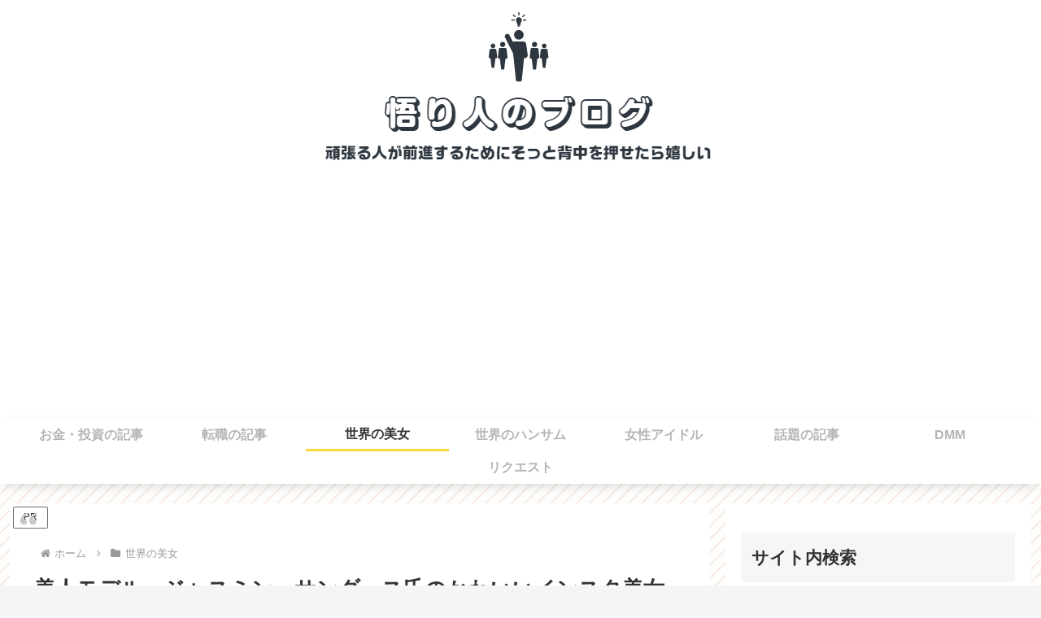

--- FILE ---
content_type: text/html; charset=utf-8
request_url: https://www.google.com/recaptcha/api2/aframe
body_size: 269
content:
<!DOCTYPE HTML><html><head><meta http-equiv="content-type" content="text/html; charset=UTF-8"></head><body><script nonce="ZxB_gU3s82AWLAIzYHmRlg">/** Anti-fraud and anti-abuse applications only. See google.com/recaptcha */ try{var clients={'sodar':'https://pagead2.googlesyndication.com/pagead/sodar?'};window.addEventListener("message",function(a){try{if(a.source===window.parent){var b=JSON.parse(a.data);var c=clients[b['id']];if(c){var d=document.createElement('img');d.src=c+b['params']+'&rc='+(localStorage.getItem("rc::a")?sessionStorage.getItem("rc::b"):"");window.document.body.appendChild(d);sessionStorage.setItem("rc::e",parseInt(sessionStorage.getItem("rc::e")||0)+1);localStorage.setItem("rc::h",'1769776542858');}}}catch(b){}});window.parent.postMessage("_grecaptcha_ready", "*");}catch(b){}</script></body></html>